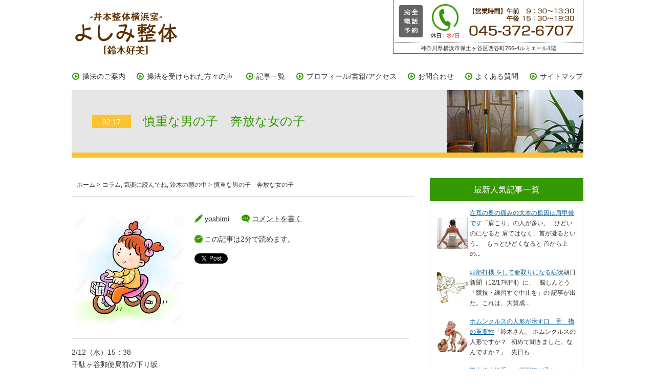

--- FILE ---
content_type: text/html; charset=UTF-8
request_url: https://yoshimi-seitai.com/sanrinsha/
body_size: 11550
content:
<!doctype html>
<html>
<head>
<!-- Global Site Tag (gtag.js) - Google Analytics -->
<script async src="https://www.googletagmanager.com/gtag/js?id=UA-106908606-1"></script>
<script>
  window.dataLayer = window.dataLayer || [];
  function gtag(){dataLayer.push(arguments)};
  gtag('js', new Date());

  gtag('config', 'UA-106908606-1');
</script>
<meta charset="UTF-8">
<meta name="viewport" content="width=device-width, initial-scale=1, user-scalable=no">
<title>【井本整体横浜室】よしみ整体（鈴木好美）</title>
<script src="https://yoshimi-seitai.com/wp-content/themes/yoshimi-seitai/js/jquery-1.8.3.min.js"></script>
<script src="https://yoshimi-seitai.com/wp-content/themes/yoshimi-seitai/js/iscroll.min.js"></script>
<script src="https://yoshimi-seitai.com/wp-content/themes/yoshimi-seitai/js/drawer.min.js"></script>
<script src="https://yoshimi-seitai.com/wp-content/themes/yoshimi-seitai/js/viewport.js"></script>
<script src="https://yoshimi-seitai.com/wp-content/themes/yoshimi-seitai/js/drawer.js"></script>
<script src="https://yoshimi-seitai.com/wp-content/themes/yoshimi-seitai/js/jquery.easing.js"></script>
<script src="https://yoshimi-seitai.com/wp-content/themes/yoshimi-seitai/js/page-top.js"></script>
<link rel="stylesheet" href="https://yoshimi-seitai.com/wp-content/themes/yoshimi-seitai/css/drawer.min.css">
<link rel="stylesheet" href="https://yoshimi-seitai.com/wp-content/themes/yoshimi-seitai/css/common.css">
<link href="https://yoshimi-seitai.com/wp-content/themes/yoshimi-seitai/css/pc_style.css" rel="stylesheet" type="text/css">
<link href="https://yoshimi-seitai.com/wp-content/themes/yoshimi-seitai/css/smart_style.css" rel="stylesheet" type="text/css">
<script src="https://yoshimi-seitai.com/wp-content/themes/yoshimi-seitai/js/jquery.bxslider.min.js"></script>
<link rel="stylesheet" type="text/css" href="https://yoshimi-seitai.com/wp-content/themes/yoshimi-seitai/css/jquery.bxslider.min.css">
<script type="text/javascript">
$(function() {
	$('.bxslider').bxSlider({
		auto: true,
		pager: false,
		pause:6000,
		speed: 1200
	});
});
</script>
<script>
  (function(i,s,o,g,r,a,m){i['GoogleAnalyticsObject']=r;i[r]=i[r]||function(){
  (i[r].q=i[r].q||[]).push(arguments)},i[r].l=1*new Date();a=s.createElement(o),
  m=s.getElementsByTagName(o)[0];a.async=1;a.src=g;m.parentNode.insertBefore(a,m)
  })(window,document,'script','//www.google-analytics.com/analytics.js','ga');

  ga('create', 'UA-63209952-3', 'auto');
  ga('send', 'pageview');

</script>
</head>

<body id="pagetop" class="drawer drawer--right">


<div id="wrap">

<header class="">

<h1><a href="/"><img src="/wp-content/themes/yoshimi-seitai/images/logo.png" alt="-井本整体横浜室-よしみ整体[鈴木好美]"></a></h1>

<div class="no_sp">
<p class="tel"><img src="/wp-content/themes/yoshimi-seitai/images/header_tel.png"></p>
<p class="address">神奈川県横浜市保土ヶ谷区西谷町766-4ルミエール1階</p>
</div>

<div class="no_pc">
<!-- ハンバーガーボタン -->
<button type="button" class="drawer-toggle drawer-hamburger">
<span class="sr-only">toggle navigation</span>
<span class="drawer-hamburger-icon"></span>
</button>
<nav class="drawer-nav">
<ul class="drawer-menu">
<!-- ドロワーメニューの中身 -->
<li><a href="/info/">操法のご案内</a></li>
<li><a href="/voice/">操法を受けられた方々の声</a></li>
<li><a href="/list/">記事一覧</a></li>
<li><a href="/profile/">プロフィール/書籍/アクセス</a></li>
<li><a href="/contact/">お問合わせ</a></li>
<li><a href="/faq/">よくある質問</a></li>
<li><a href="/sitemap/">サイトマップ</a></li>
</ul>
</nav>
</div>
<!-- header --></header>

<nav class="no_sp">
<ul>
<li><a href="/info/">操法のご案内</a></li><!--
--><li><a href="/voice/">操法を受けられた方々の声</a></li>
<!--
--><li><a href="/list/">記事一覧</a></li><!--
--><li><a href="/profile/">プロフィール/書籍/アクセス</a></li><!--
--><li><a href="/contact/">お問合わせ</a></li><!--
--><li><a href="/faq/">よくある質問</a></li><!--
--><li><a href="/sitemap/">サイトマップ</a></li>
</ul>
</nav>
<script>
<!--
$(function(){
	$("dt").on("click", function() {
		$(this).next().slideToggle();
	});
});
-->
</script>
<script>
    $(function(){
    var biggestHeight = "0";
    $(".title_block *").each(function(){
        if ($(this).height() > biggestHeight ) {
            biggestHeight = $(this).height()
        }
    });
    $(".title_block").height(biggestHeight);
})
</script>


<h2 id="underlayer"><span>02.17</span>　慎重な男の子　奔放な女の子</h2>

<div id="contents">
<div id="details" class="cf">

<div id="main">

<div id="breadcrumbs2" class="breadcrumbs2 no_sp">
<ul>
<li><a href="/">ホーム</a> > </li>
<li>
<a href="https://yoshimi-seitai.com/category/%e3%82%b3%e3%83%a9%e3%83%a0/?theme=yoshimi-seitai">コラム</a>, <a href="https://yoshimi-seitai.com/category/kigaru/?theme=yoshimi-seitai">気楽に読んでね</a>, <a href="https://yoshimi-seitai.com/category/%e9%88%b4%e6%9c%a8%e3%81%ae%e9%a0%ad%e3%81%ae%e4%b8%ad/?theme=yoshimi-seitai">鈴木の頭の中</a> > </li>
<li>慎重な男の子　奔放な女の子</li>
</ul>
<!-- / #breadcrumbs2 --></div>

<div class="title_block cf">
<div class="cf">
<p class="img">
<img width="225" height="225" src="https://yoshimi-seitai.com/wp-content/uploads/2020/02/sanrinsha.jpg" class="attachment-230x230 size-230x230 wp-post-image" alt="" decoding="async" fetchpriority="high" srcset="https://yoshimi-seitai.com/wp-content/uploads/2020/02/sanrinsha.jpg 225w, https://yoshimi-seitai.com/wp-content/uploads/2020/02/sanrinsha-50x50.jpg 50w" sizes="(max-width: 225px) 100vw, 225px" data-attachment-id="9234" data-permalink="https://yoshimi-seitai.com/sanrinsha/sanrinsha-2/" data-orig-file="https://yoshimi-seitai.com/wp-content/uploads/2020/02/sanrinsha.jpg" data-orig-size="225,225" data-comments-opened="0" data-image-meta="{&quot;aperture&quot;:&quot;0&quot;,&quot;credit&quot;:&quot;&quot;,&quot;camera&quot;:&quot;&quot;,&quot;caption&quot;:&quot;&quot;,&quot;created_timestamp&quot;:&quot;0&quot;,&quot;copyright&quot;:&quot;&quot;,&quot;focal_length&quot;:&quot;0&quot;,&quot;iso&quot;:&quot;0&quot;,&quot;shutter_speed&quot;:&quot;0&quot;,&quot;title&quot;:&quot;&quot;,&quot;orientation&quot;:&quot;0&quot;}" data-image-title="sanrinsha" data-image-description="" data-image-caption="" data-medium-file="https://yoshimi-seitai.com/wp-content/uploads/2020/02/sanrinsha.jpg" data-large-file="https://yoshimi-seitai.com/wp-content/uploads/2020/02/sanrinsha.jpg" /></p>
<div class="box">
<ul class="icon">
<li class="icon1">
<a href="/author/yoshimi/">yoshimi</a></li>
<li class="icon2"><a href="#respond">コメントを書く</a></li>
<li class="icon3">
この記事は2分で読めます。</li>
</ul>
<ul class="sns clearfix">
 <li class="twitter_button" style="display: inline-block;vertical-align: top;">
  <a href="https://twitter.com/share" class="twitter-share-button" data-count="vertical">tweet</a>
  <script type="text/javascript">!function(d,s,id){var js,fjs=d.getElementsByTagName(s)[0];if(!d.getElementById(id)){js=d.createElement(s);js.id=id;js.src="//platform.twitter.com/widgets.js";fjs.parentNode.insertBefore(js,fjs);}}(document,"script","twitter-wjs");</script>
 </li>
 <li class="facebook_button" style="display: inline-block;vertical-align: top;">
  <div class="fb-like" data-href="https://yoshimi-seitai.com/sanrinsha/" data-send="false" data-layout="box_count" data-width="60" data-show-faces="false"></div>
 </li>
 <li class="google_plus_button" style="display: inline-block;vertical-align: top;">
  <div class="g-plusone" data-size="tall"></div>
  <script type="text/javascript">
  window.___gcfg = {
   lang: 'ja'  };
  (function() {
    var po = document.createElement('script'); po.type = 'text/javascript'; po.async = true;
    po.src = 'https://apis.google.com/js/plusone.js';
    var s = document.getElementsByTagName('script')[0]; s.parentNode.insertBefore(po, s);
  })();
  </script>
 </li>
  <li class="hatena_button" style="display: inline-block;vertical-align: top;">
  <a href="https://b.hatena.ne.jp/entry/https://yoshimi-seitai.com/sanrinsha/" class="hatena-bookmark-button" data-hatena-bookmark-title="慎重な男の子　奔放な女の子" data-hatena-bookmark-layout="vertical" title="慎重な男の子　奔放な女の子をはてなブックマークに追加">
   <img src="https://b.st-hatena.com/images/entry-button/button-only.gif" alt="このエントリーをはてなブックマークに追加" width="20" height="20" style="border: none;" />
  </a>
  <script type="text/javascript" src="https://b.st-hatena.com/js/bookmark_button.js" charset="utf-8" async="async"></script>
 </li>
<!--<li style="display: inline-block;vertical-align: top;"><a href="https://line.naver.jp/R/msg/text/?慎重な男の子　奔放な女の子%0D%0Ahttps://yoshimi-seitai.com/sanrinsha/"><img src="https://yoshimi-seitai.com/wp-content/themes/yoshimi-seitai/images/line_button.png" width="36" height="60" alt="LINEで送る" /></a></li>-->
 </ul></div>
</div>
<!-- / .title_block --></div>

<div class="block1">

<div class='wp_social_bookmarking_light'>        <div class="wsbl_hatena_button"><a href="//b.hatena.ne.jp/entry/https://yoshimi-seitai.com/sanrinsha/" class="hatena-bookmark-button" data-hatena-bookmark-title="慎重な男の子　奔放な女の子" data-hatena-bookmark-layout="simple-balloon" title="このエントリーをはてなブックマークに追加"> <img decoding="async" src="//b.hatena.ne.jp/images/entry-button/button-only@2x.png" alt="このエントリーをはてなブックマークに追加" width="20" height="20" style="border: none;" /></a><script type="text/javascript" src="//b.hatena.ne.jp/js/bookmark_button.js" charset="utf-8" async="async"></script></div>        <div class="wsbl_facebook_like"><div id="fb-root"></div><fb:like href="https://yoshimi-seitai.com/sanrinsha/" layout="button_count" action="like" width="100" share="false" show_faces="false" ></fb:like></div>        <div class="wsbl_twitter"><a href="https://twitter.com/share" class="twitter-share-button" data-url="https://yoshimi-seitai.com/sanrinsha/" data-text="慎重な男の子　奔放な女の子">Tweet</a></div>        <div class="wsbl_pocket"><a href="https://getpocket.com/save" class="pocket-btn" data-lang="en" data-save-url="https://yoshimi-seitai.com/sanrinsha/" data-pocket-count="none" data-pocket-align="left" >Pocket</a><script type="text/javascript">!function(d,i){if(!d.getElementById(i)){var j=d.createElement("script");j.id=i;j.src="https://widgets.getpocket.com/v1/j/btn.js?v=1";var w=d.getElementById(i);d.body.appendChild(j);}}(document,"pocket-btn-js");</script></div></div>
<br class='wp_social_bookmarking_light_clear' />
<p>2/12（水）15：38<br />
千駄ヶ谷郵便局前の下り坂</p>
<p><br />
3月に行なわれる、、、</p>
<p>井本整体恒例の<br />
春の京都セミナーの受講料を<br />
郵便局で支払えた後の事。</p>
<p><br />
道場に戻ろうと帰路に向かう。</p>
<p>北参道駅へ向かう下り坂でのこと。</p>
<p>※そう、あの坂ですよ</p>
<p><br />
ママ：20代後半～30代前半<br />
男の子：5歳ぐらい<br />
女の子：3歳ぐらい</p>
<p><br />
男の子は、自転車<br />
女の子は、三輪車</p>
<p><br />
男の子は、、、</p>
<p>押していた自転車を止め<br />
いきなり後部車輪に<br />
ワイヤー式の鍵を掛け始めた。</p>
<p>※下り坂なので自転車が<br />
ずり落ちてこないように<br />
しているのかもしれないが、、、</p>
<p>50歳を過ぎた鈴木には<br />
その本意はわからない。</p>
<p><br />
ママ「そんなことすると<br />
自転車、動かなくなるよ」</p>
<p>男の子「・・・・・・」</p>
<p>※完全に自分の中に<br />
入り込んでいる</p>
<p>&nbsp;</p>
<p>ママが男の子に<br />
気を集めている間</p>
<p>女の子は、、、<br />
三輪車に乗って自由奔放に乗り回す。</p>
<p><br />
（家族って、いいなぁ～）と思った瞬間</p>
<p><br />
その女の子、その三輪車を<br />
坂の頂上にまで押し上げた。</p>
<p><br />
その先は、車がびゅんびゅんと<br />
通る道路。尾根に当たる。</p>
<p><br />
（大丈夫か？？）</p>
<p>と、鈴木はビクッとした。</p>
<p><br />
しかし、その女の子</p>
<p>その後、思いがけない行動にうつった。</p>
<p><br />
三輪車をママの方へと<br />
向けるやいなや手を離した。</p>
<p><br />
そして、ママに向かって<br />
滑り落ちて行く三輪車の行方を<br />
しゃがんで見ていた。</p>
<p><br />
<strong>「ママ、いいでしょ」</strong></p>
<p><strong>と、満面の笑みだった。</strong></p>
<p>&nbsp;</p>
<p><br />
追伸<br />
その後、飛行機が<br />
上空を通りすぎた。</p>
<p>我に返った。</p>
<p>&nbsp;</p>
<p>子どもの心はわからない。。。</p>
<p>&nbsp;</p>
<p>&nbsp;</p><script async src="https://pagead2.googlesyndication.com/pagead/js/adsbygoogle.js?client=ca-pub-6865760148963255"
     crossorigin="anonymous"></script>
<!-- よしみ整体の広告 -->
<ins class="adsbygoogle"
     style="display:block"
     data-ad-client="ca-pub-6865760148963255"
     data-ad-slot="7245858870"
     data-ad-format="auto"
     data-full-width-responsive="true"></ins>
<script>
     (adsbygoogle = window.adsbygoogle || []).push({});
</script><div class="sharedaddy sd-sharing-enabled"><div class="robots-nocontent sd-block sd-social sd-social-icon sd-sharing"><h3 class="sd-title">共有:</h3><div class="sd-content"><ul><li class="share-twitter"><a rel="nofollow noopener noreferrer" data-shared="sharing-twitter-9206" class="share-twitter sd-button share-icon no-text" href="https://yoshimi-seitai.com/sanrinsha/?share=twitter" target="_blank" title="Click to share on Twitter" ><span></span><span class="sharing-screen-reader-text">Click to share on Twitter (新しいウィンドウで開きます)</span></a></li><li class="share-facebook"><a rel="nofollow noopener noreferrer" data-shared="sharing-facebook-9206" class="share-facebook sd-button share-icon no-text" href="https://yoshimi-seitai.com/sanrinsha/?share=facebook" target="_blank" title="Facebook で共有するにはクリックしてください" ><span></span><span class="sharing-screen-reader-text">Facebook で共有するにはクリックしてください (新しいウィンドウで開きます)</span></a></li><li class="share-end"></li></ul></div></div></div>
<div id='jp-relatedposts' class='jp-relatedposts' >
	<h3 class="jp-relatedposts-headline"><em>関連</em></h3>
</div>
<!-- / .block1 --></div>

<div class="block2 cf">
<ul class="icon01">
<li class="icon1">2020.02.17</li>
<li class="icon2">
<a href="/author/yoshimi/">yoshimi</a></li>
<li class="icon3"><a href="#respond">コメントを書く</a></li>
</ul>
<ul class="icon02">
<li class="icon4">
<a href="https://yoshimi-seitai.com/category/%e3%82%b3%e3%83%a9%e3%83%a0/?theme=yoshimi-seitai">コラム</a>, <a href="https://yoshimi-seitai.com/category/kigaru/?theme=yoshimi-seitai">気楽に読んでね</a>, <a href="https://yoshimi-seitai.com/category/%e9%88%b4%e6%9c%a8%e3%81%ae%e9%a0%ad%e3%81%ae%e4%b8%ad/?theme=yoshimi-seitai">鈴木の頭の中</a></li>
<li class="icon5">
<a href="https://yoshimi-seitai.com/tag/%e7%94%b7%e3%81%ae%e5%ad%90%e3%80%81%e5%a5%b3%e3%81%ae%e5%ad%90%e3%80%81%e8%87%aa%e8%bb%a2%e8%bb%8a%e3%80%81%e4%b8%89%e8%bc%aa%e8%bb%8a%e3%80%81%e3%83%9e%e3%83%9e%e3%80%815%e6%ad%b3%e3%80%813%e6%ad%b3/?theme=yoshimi-seitai">男の子、女の子、自転車、三輪車、ママ、5歳、3歳</a></li>
<li></li>
</ul>
<ul class="sns clearfix">
 <li class="twitter_button" style="display: inline-block;vertical-align: top;">
  <a href="https://twitter.com/share" class="twitter-share-button" data-count="vertical">tweet</a>
  <script type="text/javascript">!function(d,s,id){var js,fjs=d.getElementsByTagName(s)[0];if(!d.getElementById(id)){js=d.createElement(s);js.id=id;js.src="//platform.twitter.com/widgets.js";fjs.parentNode.insertBefore(js,fjs);}}(document,"script","twitter-wjs");</script>
 </li>
 <li class="facebook_button" style="display: inline-block;vertical-align: top;">
  <div class="fb-like" data-href="https://yoshimi-seitai.com/sanrinsha/" data-send="false" data-layout="box_count" data-width="60" data-show-faces="false"></div>
 </li>
 <li class="google_plus_button" style="display: inline-block;vertical-align: top;">
  <div class="g-plusone" data-size="tall"></div>
  <script type="text/javascript">
  window.___gcfg = {
   lang: 'ja'  };
  (function() {
    var po = document.createElement('script'); po.type = 'text/javascript'; po.async = true;
    po.src = 'https://apis.google.com/js/plusone.js';
    var s = document.getElementsByTagName('script')[0]; s.parentNode.insertBefore(po, s);
  })();
  </script>
 </li>
  <li class="hatena_button" style="display: inline-block;vertical-align: top;">
  <a href="https://b.hatena.ne.jp/entry/https://yoshimi-seitai.com/sanrinsha/" class="hatena-bookmark-button" data-hatena-bookmark-title="慎重な男の子　奔放な女の子" data-hatena-bookmark-layout="vertical" title="慎重な男の子　奔放な女の子をはてなブックマークに追加">
   <img src="https://b.st-hatena.com/images/entry-button/button-only.gif" alt="このエントリーをはてなブックマークに追加" width="20" height="20" style="border: none;" />
  </a>
  <script type="text/javascript" src="https://b.st-hatena.com/js/bookmark_button.js" charset="utf-8" async="async"></script>
 </li>
<!--<li style="display: inline-block;vertical-align: top;"><a href="https://line.naver.jp/R/msg/text/?慎重な男の子　奔放な女の子%0D%0Ahttps://yoshimi-seitai.com/sanrinsha/"><img src="https://yoshimi-seitai.com/wp-content/themes/yoshimi-seitai/images/line_button.png" width="36" height="60" alt="LINEで送る" /></a></li>-->
 </ul><!-- / .block2 --></div>

<div class="block3 cf">

<h3>関連記事</h3>
<ul class="cf">
		
<li class="cf"><p class="img"><a href="https://yoshimi-seitai.com/order-yshatsu/" class="cover">
<img width="60" height="45" src="https://yoshimi-seitai.com/wp-content/uploads/2018/08/order-yshatsu.jpg" class="attachment-60x60 size-60x60 wp-post-image" alt="" decoding="async" data-attachment-id="6776" data-permalink="https://yoshimi-seitai.com/order-yshatsu/order-yshatsu-2/" data-orig-file="https://yoshimi-seitai.com/wp-content/uploads/2018/08/order-yshatsu.jpg" data-orig-size="259,194" data-comments-opened="1" data-image-meta="{&quot;aperture&quot;:&quot;0&quot;,&quot;credit&quot;:&quot;&quot;,&quot;camera&quot;:&quot;&quot;,&quot;caption&quot;:&quot;&quot;,&quot;created_timestamp&quot;:&quot;0&quot;,&quot;copyright&quot;:&quot;&quot;,&quot;focal_length&quot;:&quot;0&quot;,&quot;iso&quot;:&quot;0&quot;,&quot;shutter_speed&quot;:&quot;0&quot;,&quot;title&quot;:&quot;&quot;,&quot;orientation&quot;:&quot;0&quot;}" data-image-title="order-yshatsu" data-image-description="" data-image-caption="" data-medium-file="https://yoshimi-seitai.com/wp-content/uploads/2018/08/order-yshatsu.jpg" data-large-file="https://yoshimi-seitai.com/wp-content/uploads/2018/08/order-yshatsu.jpg" /></a></p>2018.08.23<br>
        <a href="https://yoshimi-seitai.com/order-yshatsu/" title="Yシャツをオーダーメイドで作ってみた">Yシャツをオーダーメイドで作ってみた</a></li>
        
<li class="cf"><p class="img"><a href="https://yoshimi-seitai.com/hunter-killer/" class="cover">
<img width="55" height="60" src="https://yoshimi-seitai.com/wp-content/uploads/2019/05/hunter-killer.jpg" class="attachment-60x60 size-60x60 wp-post-image" alt="" decoding="async" loading="lazy" srcset="https://yoshimi-seitai.com/wp-content/uploads/2019/05/hunter-killer.jpg 215w, https://yoshimi-seitai.com/wp-content/uploads/2019/05/hunter-killer-207x225.jpg 207w" sizes="auto, (max-width: 55px) 100vw, 55px" data-attachment-id="7935" data-permalink="https://yoshimi-seitai.com/hunter-killer/hunter-killer-2/" data-orig-file="https://yoshimi-seitai.com/wp-content/uploads/2019/05/hunter-killer.jpg" data-orig-size="215,234" data-comments-opened="0" data-image-meta="{&quot;aperture&quot;:&quot;0&quot;,&quot;credit&quot;:&quot;&quot;,&quot;camera&quot;:&quot;&quot;,&quot;caption&quot;:&quot;&quot;,&quot;created_timestamp&quot;:&quot;0&quot;,&quot;copyright&quot;:&quot;&quot;,&quot;focal_length&quot;:&quot;0&quot;,&quot;iso&quot;:&quot;0&quot;,&quot;shutter_speed&quot;:&quot;0&quot;,&quot;title&quot;:&quot;&quot;,&quot;orientation&quot;:&quot;0&quot;}" data-image-title="hunter-killer" data-image-description="" data-image-caption="" data-medium-file="https://yoshimi-seitai.com/wp-content/uploads/2019/05/hunter-killer-207x225.jpg" data-large-file="https://yoshimi-seitai.com/wp-content/uploads/2019/05/hunter-killer.jpg" /></a></p>2019.05.04<br>
        <a href="https://yoshimi-seitai.com/hunter-killer/" title="『キラーハンター』ジェラルド・バトラーが渋い">『キラーハンター』ジェラルド・バトラーが渋い</a></li>
        
<li class="cf"><p class="img"><a href="https://yoshimi-seitai.com/awaseru/" class="cover">
<img width="60" height="41" src="https://yoshimi-seitai.com/wp-content/uploads/2021/05/awaseru.jpg" class="attachment-60x60 size-60x60 wp-post-image" alt="" decoding="async" loading="lazy" data-attachment-id="11359" data-permalink="https://yoshimi-seitai.com/awaseru/awaseru-2/" data-orig-file="https://yoshimi-seitai.com/wp-content/uploads/2021/05/awaseru.jpg" data-orig-size="273,185" data-comments-opened="0" data-image-meta="{&quot;aperture&quot;:&quot;0&quot;,&quot;credit&quot;:&quot;&quot;,&quot;camera&quot;:&quot;&quot;,&quot;caption&quot;:&quot;&quot;,&quot;created_timestamp&quot;:&quot;0&quot;,&quot;copyright&quot;:&quot;&quot;,&quot;focal_length&quot;:&quot;0&quot;,&quot;iso&quot;:&quot;0&quot;,&quot;shutter_speed&quot;:&quot;0&quot;,&quot;title&quot;:&quot;&quot;,&quot;orientation&quot;:&quot;0&quot;}" data-image-title="awaseru" data-image-description="" data-image-caption="" data-medium-file="https://yoshimi-seitai.com/wp-content/uploads/2021/05/awaseru.jpg" data-large-file="https://yoshimi-seitai.com/wp-content/uploads/2021/05/awaseru.jpg" /></a></p>2021.05.09<br>
        <a href="https://yoshimi-seitai.com/awaseru/" title="ハーバード大75年の追跡調査（下）">ハーバード大75年の追跡調査（下）</a></li>
        
<li class="cf"><p class="img"><a href="https://yoshimi-seitai.com/hitsujitohaganenomori/" class="cover">
<img width="42" height="60" src="https://yoshimi-seitai.com/wp-content/uploads/2018/06/hitsujitohaganenomori.jpg" class="attachment-60x60 size-60x60 wp-post-image" alt="" decoding="async" loading="lazy" srcset="https://yoshimi-seitai.com/wp-content/uploads/2018/06/hitsujitohaganenomori.jpg 189w, https://yoshimi-seitai.com/wp-content/uploads/2018/06/hitsujitohaganenomori-159x225.jpg 159w" sizes="auto, (max-width: 42px) 100vw, 42px" data-attachment-id="6400" data-permalink="https://yoshimi-seitai.com/hitsujitohaganenomori/hitsujitohaganenomori-2/" data-orig-file="https://yoshimi-seitai.com/wp-content/uploads/2018/06/hitsujitohaganenomori.jpg" data-orig-size="189,267" data-comments-opened="1" data-image-meta="{&quot;aperture&quot;:&quot;0&quot;,&quot;credit&quot;:&quot;&quot;,&quot;camera&quot;:&quot;&quot;,&quot;caption&quot;:&quot;&quot;,&quot;created_timestamp&quot;:&quot;0&quot;,&quot;copyright&quot;:&quot;&quot;,&quot;focal_length&quot;:&quot;0&quot;,&quot;iso&quot;:&quot;0&quot;,&quot;shutter_speed&quot;:&quot;0&quot;,&quot;title&quot;:&quot;&quot;,&quot;orientation&quot;:&quot;0&quot;}" data-image-title="hitsujitohaganenomori" data-image-description="" data-image-caption="" data-medium-file="https://yoshimi-seitai.com/wp-content/uploads/2018/06/hitsujitohaganenomori-159x225.jpg" data-large-file="https://yoshimi-seitai.com/wp-content/uploads/2018/06/hitsujitohaganenomori.jpg" /></a></p>2018.06.24<br>
        <a href="https://yoshimi-seitai.com/hitsujitohaganenomori/" title="『羊と鋼の森』山崎賢人の調律中の表情がいい">『羊と鋼の森』山崎賢人の調律中の表情がいい</a></li>
        
<li class="cf"><p class="img"><a href="https://yoshimi-seitai.com/pro-job/" class="cover">
<img width="60" height="34" src="https://yoshimi-seitai.com/wp-content/uploads/2018/09/pro-job.png" class="attachment-60x60 size-60x60 wp-post-image" alt="" decoding="async" loading="lazy" data-attachment-id="6963" data-permalink="https://yoshimi-seitai.com/pro-job/pro-job-2/" data-orig-file="https://yoshimi-seitai.com/wp-content/uploads/2018/09/pro-job.png" data-orig-size="300,168" data-comments-opened="1" data-image-meta="{&quot;aperture&quot;:&quot;0&quot;,&quot;credit&quot;:&quot;&quot;,&quot;camera&quot;:&quot;&quot;,&quot;caption&quot;:&quot;&quot;,&quot;created_timestamp&quot;:&quot;0&quot;,&quot;copyright&quot;:&quot;&quot;,&quot;focal_length&quot;:&quot;0&quot;,&quot;iso&quot;:&quot;0&quot;,&quot;shutter_speed&quot;:&quot;0&quot;,&quot;title&quot;:&quot;&quot;,&quot;orientation&quot;:&quot;0&quot;}" data-image-title="pro-job" data-image-description="" data-image-caption="" data-medium-file="https://yoshimi-seitai.com/wp-content/uploads/2018/09/pro-job-300x168.png" data-large-file="https://yoshimi-seitai.com/wp-content/uploads/2018/09/pro-job.png" /></a></p>2018.09.25<br>
        <a href="https://yoshimi-seitai.com/pro-job/" title="Appleサポートセンターへ電話してみた　プロの仕事とは？">Appleサポートセンターへ電話してみた　プロの仕事とは？</a></li>
        
<li class="cf"><p class="img"><a href="https://yoshimi-seitai.com/shouri/" class="cover">
<img width="60" height="60" src="https://yoshimi-seitai.com/wp-content/uploads/2019/03/shouri-225x225.jpg" class="attachment-60x60 size-60x60 wp-post-image" alt="" decoding="async" loading="lazy" srcset="https://yoshimi-seitai.com/wp-content/uploads/2019/03/shouri.jpg 225w, https://yoshimi-seitai.com/wp-content/uploads/2019/03/shouri-50x50.jpg 50w" sizes="auto, (max-width: 60px) 100vw, 60px" data-attachment-id="7711" data-permalink="https://yoshimi-seitai.com/shouri/shouri-2/" data-orig-file="https://yoshimi-seitai.com/wp-content/uploads/2019/03/shouri.jpg" data-orig-size="225,225" data-comments-opened="0" data-image-meta="{&quot;aperture&quot;:&quot;0&quot;,&quot;credit&quot;:&quot;&quot;,&quot;camera&quot;:&quot;&quot;,&quot;caption&quot;:&quot;&quot;,&quot;created_timestamp&quot;:&quot;0&quot;,&quot;copyright&quot;:&quot;&quot;,&quot;focal_length&quot;:&quot;0&quot;,&quot;iso&quot;:&quot;0&quot;,&quot;shutter_speed&quot;:&quot;0&quot;,&quot;title&quot;:&quot;&quot;,&quot;orientation&quot;:&quot;0&quot;}" data-image-title="shouri" data-image-description="" data-image-caption="" data-medium-file="https://yoshimi-seitai.com/wp-content/uploads/2019/03/shouri-225x225.jpg" data-large-file="https://yoshimi-seitai.com/wp-content/uploads/2019/03/shouri.jpg" /></a></p>2019.03.12<br>
        <a href="https://yoshimi-seitai.com/shouri/" title="男の子が一生ロマンチストである骨盤的な理由">男の子が一生ロマンチストである骨盤的な理由</a></li>
        </ul>
<!-- / .block3 --></div>


<div class="block4">


<div class="pegger">
<ul class="cf">
<li class="magin" nowrap><a class="btn1" href="https://yoshimi-seitai.com/nayamu-4nen/" rel="prev">4年後にわかる</a></li>
<li nowrap><a class="btn2" href="https://yoshimi-seitai.com/kyouyou-kyouiku/" rel="next">キョウヨウとキョウイク</a></li>
</ul>
</div>
<!-- / .block4 --></div>





</div>

<div id="side">
<section id="popularity">
<h3>最新人気記事一覧</h3>
<ul class="wpp-list">
<li class="cf"><table><tr><td valign="tio"><a href="https://yoshimi-seitai.com/itai/" target="_self"><img src="https://yoshimi-seitai.com/wp-content/uploads/wordpress-popular-posts/779-featured-60x60.jpg" width="60" height="60" alt="" class="wpp-thumbnail wpp_featured wpp_cached_thumb" decoding="async" loading="lazy"></a></td><td><a href="https://yoshimi-seitai.com/itai/" class="wpp-post-title" target="_self">左耳の奥の痛みの大本の原因は肩甲骨です</a>「肩こり」の人が多い。   ひどいのになると 肩ではなく、首が凝るという。   もっとひどくなると 首から上の...</td></tr></table></li>
<li class="cf"><table><tr><td valign="tio"><a href="https://yoshimi-seitai.com/toubudaboku/" target="_self"><img src="https://yoshimi-seitai.com/wp-content/uploads/wordpress-popular-posts/474-featured-60x60.jpg" width="60" height="60" alt="" class="wpp-thumbnail wpp_featured wpp_cached_thumb" decoding="async" loading="lazy"></a></td><td><a href="https://yoshimi-seitai.com/toubudaboku/" class="wpp-post-title" target="_self">頭部打撲 をして命取りになる症状</a>朝日新聞（12/17朝刊）に、   脳しんとう「競技・練習すぐ中止を」の 記事が出た。これは、大賛成...</td></tr></table></li>
<li class="cf"><table><tr><td valign="tio"><a href="https://yoshimi-seitai.com/doll/" target="_self"><img src="https://yoshimi-seitai.com/wp-content/uploads/wordpress-popular-posts/1125-featured-60x60.jpg" width="60" height="60" alt="" class="wpp-thumbnail wpp_featured wpp_cached_thumb" decoding="async" loading="lazy"></a></td><td><a href="https://yoshimi-seitai.com/doll/" class="wpp-post-title" target="_self">ホムンクルスの人形が示す口、舌、指の重要性</a>「鈴木さん、 ホムンクルスの人形ですか？   初めて聞きました。なんですか？」   先日も...</td></tr></table></li>
<li class="cf"><table><tr><td valign="tio"><a href="https://yoshimi-seitai.com/tanakamasahiro/" title="田中将大投手は、股関節が柔らかいから大リーグに行っても活躍する" target="_self"><img src="https://yoshimi-seitai.com/wp-content/uploads/wordpress-popular-posts/387-featured-60x60.jpg" width="60" height="60" alt="" class="wpp-thumbnail wpp_featured wpp_cached_thumb" decoding="async" loading="lazy"></a></td><td><a href="https://yoshimi-seitai.com/tanakamasahiro/" title="田中将大投手は、股関節が柔らかいから大リーグに行っても活躍する" class="wpp-post-title" target="_self">田中将大投手は、股関節が柔らかいから大リーグに行っ...</a>今では、「股関節」がやわらかいマー君でも、 入団当時は硬かったらしい。   しかし、ある時、尊敬する...</td></tr></table></li>
<li class="cf"><table><tr><td valign="tio"><a href="https://yoshimi-seitai.com/tuyayaka/" target="_self"><img src="https://yoshimi-seitai.com/wp-content/uploads/wordpress-popular-posts/1040-featured-60x60.jpg" width="60" height="60" alt="" class="wpp-thumbnail wpp_featured wpp_cached_thumb" decoding="async" loading="lazy"></a></td><td><a href="https://yoshimi-seitai.com/tuyayaka/" class="wpp-post-title" target="_self">つややかボディに、仙骨呼吸法は必須です</a>2/17に書いた   『あの～急に老けてきたんですが？』の いいね！が多いので、   そういったものを 書いて...</td></tr></table></li>
<li class="cf"><table><tr><td valign="tio"><a href="https://yoshimi-seitai.com/jinzou/" target="_self"><img src="https://yoshimi-seitai.com/wp-content/uploads/wordpress-popular-posts/247-featured-60x60.jpg" width="60" height="60" alt="" class="wpp-thumbnail wpp_featured wpp_cached_thumb" decoding="async" loading="lazy"></a></td><td><a href="https://yoshimi-seitai.com/jinzou/" class="wpp-post-title" target="_self">足湯（そくとう）で腎臓は生き返る</a>今日のお昼過ぎは日本全国 ぽかぽか陽気でした。   気温の最高が３０度近くに なったところがあるそう...</td></tr></table></li>
<li class="cf"><table><tr><td valign="tio"><a href="https://yoshimi-seitai.com/imoto/" target="_self"><img src="https://yoshimi-seitai.com/wp-content/uploads/wordpress-popular-posts/870-featured-60x60.jpg" width="60" height="60" alt="" class="wpp-thumbnail wpp_featured wpp_cached_thumb" decoding="async" loading="lazy"></a></td><td><a href="https://yoshimi-seitai.com/imoto/" class="wpp-post-title" target="_self">井本整体に入門したのはいいけれど、、、</a>私が、井本整体に入門したのは 平成10年のことだが、、、     その当時は、春・秋の新しい期が スタートする...</td></tr></table></li>
<li class="cf"><table><tr><td valign="tio"><a href="https://yoshimi-seitai.com/jump/" target="_self"><img src="https://yoshimi-seitai.com/wp-content/uploads/wordpress-popular-posts/2451-featured-60x60.jpg" width="60" height="60" alt="" class="wpp-thumbnail wpp_featured wpp_cached_thumb" decoding="async" loading="lazy"></a></td><td><a href="https://yoshimi-seitai.com/jump/" class="wpp-post-title" target="_self">走り高跳びのコツは腕の上げ方</a>札幌研修でのこと。   私が担当しているグループに 女子高生がいた。   スラっとした感じ...</td></tr></table></li>
<li class="cf"><table><tr><td valign="tio"><a href="https://yoshimi-seitai.com/shoukaki/" target="_self"><img src="https://yoshimi-seitai.com/wp-content/uploads/wordpress-popular-posts/1654-featured-60x60.jpg" width="60" height="60" alt="" class="wpp-thumbnail wpp_featured wpp_cached_thumb" decoding="async" loading="lazy"></a></td><td><a href="https://yoshimi-seitai.com/shoukaki/" class="wpp-post-title" target="_self">逆流性食道炎の薬を飲んでも改善しない理由</a>近年、逆流性食道炎で苦しむ人が多い。   実際、「私もそうなんです」と いう話も頻繁に聞くし、 当院...</td></tr></table></li>
<li class="cf"><table><tr><td valign="tio"><a href="https://yoshimi-seitai.com/kotshuban/" target="_self"><img src="https://yoshimi-seitai.com/wp-content/uploads/wordpress-popular-posts/866-featured-60x60.jpg" width="60" height="60" alt="" class="wpp-thumbnail wpp_featured wpp_cached_thumb" decoding="async" loading="lazy"></a></td><td><a href="https://yoshimi-seitai.com/kotshuban/" class="wpp-post-title" target="_self">O脚改善には骨盤を起こす</a>O脚の人はかなり多いです。   自分もそうですが・・・       昔から、O脚の男性を見かけたら 柔道をやっ...</td></tr></table></li>

</ul>
<h3>いつも応援ありがとうございます!</h3>
<div class="block1">
<p>いま何位？！</p>
<p><a href="http://blog.with2.net/link.php?1561093" target="_blank"><img src="/wp-content/themes/yoshimi-seitai/images/profile//bann.png" width="258"></a></p>
<p><a href="http://blog.with2.net/link.php?1561093" target="_blank">人気ブログランキングへ </a><br>
１日１回　ポチッと応援いただけると<br>
嬉しいです＾＾</p>
</div>

<dl>
<dt>カテゴリー選択</dt>
<dd>
<ul>
<li><a href="https://yoshimi-seitai.com/category/%e3%81%86%e3%81%a4/">うつ</a> (24)</li>
<li><a href="https://yoshimi-seitai.com/category/%e3%81%8a%e5%b0%bb%e3%80%81%e5%b0%be%e3%81%a6%e3%81%84%e9%aa%a8/">お尻、尾てい骨</a> (31)</li>
<li><a href="https://yoshimi-seitai.com/category/%e3%81%8a%e8%85%b9/">お腹</a> (161)</li>
<li><a href="https://yoshimi-seitai.com/category/%e3%81%b5%e3%81%8f%e3%82%89%e3%81%af%e3%81%8e%e3%81%ae%e3%81%a4%e3%82%8a/">ふくらはぎのつり</a> (10)</li>
<li><a href="https://yoshimi-seitai.com/category/%e3%82%80%e3%81%a1%e6%89%93%e3%81%a1/">むち打ち</a> (2)</li>
<li><a href="https://yoshimi-seitai.com/category/%e3%82%a2%e3%83%ac%e3%83%ab%e3%82%ae%e3%83%bc/">アレルギー</a> (5)</li>
<li><a href="https://yoshimi-seitai.com/category/%e3%82%b3%e3%83%a9%e3%83%a0/">コラム</a> (1020)</li>
<li><a href="https://yoshimi-seitai.com/category/%e3%82%b3%e3%83%ad%e3%83%8a/">コロナ</a> (74)</li>
<li><a href="https://yoshimi-seitai.com/category/%e3%82%b9%e3%83%88%e3%83%ac%e3%82%b9/">ストレス</a> (154)</li>
<li><a href="https://yoshimi-seitai.com/category/sport/">スポーツと整体</a> (89)</li>
<li><a href="https://yoshimi-seitai.com/category/%e3%83%93%e3%82%b8%e3%83%8d%e3%82%b9/">ビジネス</a> (122)</li>
<li><a href="https://yoshimi-seitai.com/category/%e3%83%9e%e3%82%a4%e3%83%b3%e3%83%89%e3%82%bb%e3%83%83%e3%83%88/">マインドセット</a> (577)</li>
<li><a href="https://yoshimi-seitai.com/category/%e3%83%9e%e3%83%8d%e3%83%bc%e3%82%b8%e3%83%a1%e3%83%b3%e3%83%88/">マネージメント</a> (43)</li>
<li><a href="https://yoshimi-seitai.com/category/%e4%b8%8a%e8%82%a2%ef%bc%88%e8%85%95%e3%80%81%e6%89%8b%e3%80%81%e8%82%98%e3%80%81%e6%8c%87%ef%bc%89/">上肢（腕、手、肘、指）</a> (132)</li>
<li><a href="https://yoshimi-seitai.com/category/%e4%b8%8b%e8%82%a2%ef%bc%88%e8%b6%b3%e3%80%81%e3%81%b5%e3%81%8f%e3%82%89%e3%81%af%e3%81%8e%ef%bc%89/">下肢（足、ふくらはぎ）</a> (124)</li>
<li><a href="https://yoshimi-seitai.com/category/%e4%b8%96%e7%95%8c%e6%83%85%e5%8b%a2/">世界情勢</a> (99)</li>
<li><a href="https://yoshimi-seitai.com/category/%e4%ba%ba%e4%bd%93%e5%8a%9b%e5%ad%a6%e4%bd%93%e6%93%8d/">人体力学体操</a> (134)</li>
<li><a href="https://yoshimi-seitai.com/category/%e4%ba%ba%e4%bd%93%e5%8a%9b%e5%ad%a6%ef%bc%88%e6%95%b4%e4%bd%93%e3%81%ae%e8%80%83%e3%81%88%e6%96%b9%ef%bc%89/">人体力学（整体の考え方）</a> (164)</li>
<li><a href="https://yoshimi-seitai.com/category/%e4%be%bf%e7%a7%98/">便秘</a> (6)</li>
<li><a href="https://yoshimi-seitai.com/category/%e4%bf%ae%e8%a1%8c%e3%81%ae%e8%a9%b1%e3%81%97/">修行の話し</a> (66)</li>
<li><a href="https://yoshimi-seitai.com/category/%e5%81%89%e3%81%84%e4%ba%ba%e3%81%ae%e8%a9%b1%e3%81%97/">偉い人の話し</a> (115)</li>
<li><a href="https://yoshimi-seitai.com/category/%e5%85%8d%e7%96%ab/">免疫</a> (1)</li>
<li><a href="https://yoshimi-seitai.com/category/%e5%8b%89%e5%bc%b7%e6%96%b9%e6%b3%95/">勉強方法</a> (143)</li>
<li><a href="https://yoshimi-seitai.com/category/%e5%8f%a3%e8%85%94/">口腔</a> (28)</li>
<li><a href="https://yoshimi-seitai.com/category/%e5%8f%a4%e5%82%b7/">古傷</a> (41)</li>
<li><a href="https://yoshimi-seitai.com/category/%e5%91%bc%e5%90%b8%e5%99%a8/">呼吸器</a> (173)</li>
<li><a href="https://yoshimi-seitai.com/category/%e5%9d%90%e9%aa%a8%e7%a5%9e%e7%b5%8c%e7%97%9b/">坐骨神経痛</a> (10)</li>
<li><a href="https://yoshimi-seitai.com/category/woman/">女性の悩み</a> (222)</li>
<li><a href="https://yoshimi-seitai.com/category/ninshin/">妊娠・出産・育児</a> (49)</li>
<li><a href="https://yoshimi-seitai.com/category/%e6%89%93%e6%92%b2/">打撲</a> (2)</li>
<li><a href="https://yoshimi-seitai.com/category/%e6%8e%92%e6%b3%84/">排泄</a> (61)</li>
<li><a href="https://yoshimi-seitai.com/category/%e6%95%91%e6%80%a5%e6%93%8d%e6%b3%95/">救急操法</a> (115)</li>
<li><a href="https://yoshimi-seitai.com/category/seitai/">整体よもやま話</a> (900)</li>
<li><a href="https://yoshimi-seitai.com/category/%e6%97%85/">旅</a> (59)</li>
<li><a href="https://yoshimi-seitai.com/category/%e6%98%a0%e7%94%bb/">映画</a> (74)</li>
<li><a href="https://yoshimi-seitai.com/category/%e6%9c%80%e6%96%b0%e3%83%86%e3%82%af%e3%83%8e%e3%83%ad%e3%82%b8%e3%83%bc/">最新テクノロジー</a> (117)</li>
<li><a href="https://yoshimi-seitai.com/category/%e6%9c%aa%e5%88%86%e9%a1%9e/">未分類</a> (3)</li>
<li><a href="https://yoshimi-seitai.com/category/%e6%a2%85%e9%9b%a8/">梅雨</a> (13)</li>
<li><a href="https://yoshimi-seitai.com/category/%e6%ad%b4%e5%8f%b2/">歴史</a> (45)</li>
<li><a href="https://yoshimi-seitai.com/category/kigaru/">気楽に読んでね</a> (666)</li>
<li><a href="https://yoshimi-seitai.com/category/%e6%b3%8c%e5%b0%bf%e5%99%a8/">泌尿器</a> (22)</li>
<li><a href="https://yoshimi-seitai.com/category/%e6%b6%88%e5%8c%96%e5%99%a8/">消化器</a> (69)</li>
<li><a href="https://yoshimi-seitai.com/category/%e6%bd%9c%e5%9c%a8%e6%84%8f%e8%ad%98/">潜在意識</a> (239)</li>
<li><a href="https://yoshimi-seitai.com/category/%e7%86%b1%e4%b8%ad%e7%97%87/">熱中症</a> (66)</li>
<li><a href="https://yoshimi-seitai.com/category/%e7%86%b1%e5%88%ba%e6%bf%80%ef%bc%88%e8%92%b8%e3%81%97%e3%82%bf%e3%82%aa%e3%83%ab%ef%bc%89/">熱刺激（蒸しタオル）</a> (42)</li>
<li><a href="https://yoshimi-seitai.com/category/%e7%8c%ab%e3%81%9f%e3%82%8f%e3%81%91/">猫たわけ</a> (12)</li>
<li><a href="https://yoshimi-seitai.com/category/%e7%94%9f%e5%91%bd/">生命</a> (285)</li>
<li><a href="https://yoshimi-seitai.com/category/%e7%97%94/">痔</a> (10)</li>
<li><a href="https://yoshimi-seitai.com/category/%e7%97%b4%e5%91%86/">痴呆</a> (2)</li>
<li><a href="https://yoshimi-seitai.com/category/%e7%9a%ae%e8%86%9a/">皮膚</a> (40)</li>
<li><a href="https://yoshimi-seitai.com/category/%e7%9b%ae/">目</a> (19)</li>
<li><a href="https://yoshimi-seitai.com/category/%e7%9c%a0%e3%82%8a%ef%bc%88%e7%9d%a1%e7%9c%a0%ef%bc%89/">眠り（睡眠）</a> (56)</li>
<li><a href="https://yoshimi-seitai.com/category/%e8%82%98%ef%bc%88%ef%bc%9d%e3%81%b2%e3%81%98%ef%bc%89/">肘（＝ひじ）</a> (3)</li>
<li><a href="https://yoshimi-seitai.com/category/%e8%82%9d%e8%87%93/">肝臓</a> (32)</li>
<li><a href="https://yoshimi-seitai.com/category/%e8%82%a1%e9%96%a2%e7%af%80/">股関節</a> (44)</li>
<li><a href="https://yoshimi-seitai.com/category/%e8%82%a9%e3%81%93%e3%82%8a/">肩こり</a> (59)</li>
<li><a href="https://yoshimi-seitai.com/category/%e8%84%b3/">脳</a> (62)</li>
<li><a href="https://yoshimi-seitai.com/category/%e8%85%8e%e8%87%93/">腎臓</a> (12)</li>
<li><a href="https://yoshimi-seitai.com/category/%e8%85%b0%e7%97%9b%e3%83%bb%e3%81%8e%e3%81%a3%e3%81%8f%e3%82%8a%e8%85%b0/">腰痛・ぎっくり腰</a> (72)</li>
<li><a href="https://yoshimi-seitai.com/category/%e8%85%b8%e5%86%85%e3%83%95%e3%83%ad%e3%83%bc%e3%83%a9/">腸内フローラ</a> (40)</li>
<li><a href="https://yoshimi-seitai.com/category/%e8%86%9d/">膝</a> (34)</li>
<li><a href="https://yoshimi-seitai.com/category/%e8%8a%b1%e7%b2%89%e7%97%87/">花粉症</a> (8)</li>
<li><a href="https://yoshimi-seitai.com/category/%e8%96%ac/">薬</a> (9)</li>
<li><a href="https://yoshimi-seitai.com/category/%e8%a9%95%e5%88%a4%e3%81%8c%e9%ab%98%e3%81%84%e3%83%96%e3%83%ad%e3%82%b0%ef%bc%88%e5%86%8d%e6%8e%b2%e8%bc%89%e5%88%86%ef%bc%89/">評判が高いブログ（再掲載分）</a> (3)</li>
<li><a href="https://yoshimi-seitai.com/category/%e8%aa%ad%e6%9b%b8/">読書</a> (67)</li>
<li><a href="https://yoshimi-seitai.com/category/%e9%80%a3%e7%b5%a1%e4%ba%8b%e9%a0%85/">連絡事項</a> (20)</li>
<li><a href="https://yoshimi-seitai.com/category/%e9%83%a8%e5%88%86%e6%b5%b4/">部分浴</a> (1)</li>
<li><a href="https://yoshimi-seitai.com/category/%e9%88%b4%e6%9c%a8%e3%81%ae%e9%a0%ad%e3%81%ae%e4%b8%ad/">鈴木の頭の中</a> (245)</li>
<li><a href="https://yoshimi-seitai.com/category/%e9%a0%ad%e7%97%9b/">頭痛</a> (39)</li>
<li><a href="https://yoshimi-seitai.com/category/%e9%a1%8e%e9%96%a2%e7%af%80%e7%97%87/">顎関節症</a> (9)</li>
<li><a href="https://yoshimi-seitai.com/category/%e9%a2%a8%e9%82%aa/">風邪</a> (35)</li>
<li><a href="https://yoshimi-seitai.com/category/%e9%aa%a8%e6%8a%98%e3%80%81%e3%81%ad%e3%82%93%e3%81%96/">骨折、ねんざ</a> (5)</li>
<li><a href="https://yoshimi-seitai.com/category/%ef%bd%97%e3%83%bb%e3%83%90%e3%83%95%e3%82%a7%e3%83%83%e3%83%88/">Ｗ・バフェット</a> (4)</li>
</ul>
</dd>
</dl>

<dl>
<dt>アーカイブ選択</dt>
<dd>
<ul>
	<li><a href='https://yoshimi-seitai.com/2024/06/'>2024年6月</a>&nbsp;(1)</li>
	<li><a href='https://yoshimi-seitai.com/2023/12/'>2023年12月</a>&nbsp;(17)</li>
	<li><a href='https://yoshimi-seitai.com/2023/10/'>2023年10月</a>&nbsp;(21)</li>
	<li><a href='https://yoshimi-seitai.com/2023/09/'>2023年9月</a>&nbsp;(28)</li>
	<li><a href='https://yoshimi-seitai.com/2023/08/'>2023年8月</a>&nbsp;(31)</li>
	<li><a href='https://yoshimi-seitai.com/2023/07/'>2023年7月</a>&nbsp;(31)</li>
	<li><a href='https://yoshimi-seitai.com/2023/06/'>2023年6月</a>&nbsp;(22)</li>
	<li><a href='https://yoshimi-seitai.com/2023/05/'>2023年5月</a>&nbsp;(2)</li>
	<li><a href='https://yoshimi-seitai.com/2023/04/'>2023年4月</a>&nbsp;(5)</li>
	<li><a href='https://yoshimi-seitai.com/2022/04/'>2022年4月</a>&nbsp;(2)</li>
	<li><a href='https://yoshimi-seitai.com/2022/03/'>2022年3月</a>&nbsp;(27)</li>
	<li><a href='https://yoshimi-seitai.com/2022/02/'>2022年2月</a>&nbsp;(28)</li>
	<li><a href='https://yoshimi-seitai.com/2022/01/'>2022年1月</a>&nbsp;(31)</li>
	<li><a href='https://yoshimi-seitai.com/2021/12/'>2021年12月</a>&nbsp;(30)</li>
	<li><a href='https://yoshimi-seitai.com/2021/11/'>2021年11月</a>&nbsp;(23)</li>
	<li><a href='https://yoshimi-seitai.com/2021/10/'>2021年10月</a>&nbsp;(22)</li>
	<li><a href='https://yoshimi-seitai.com/2021/09/'>2021年9月</a>&nbsp;(29)</li>
	<li><a href='https://yoshimi-seitai.com/2021/08/'>2021年8月</a>&nbsp;(26)</li>
	<li><a href='https://yoshimi-seitai.com/2021/07/'>2021年7月</a>&nbsp;(12)</li>
	<li><a href='https://yoshimi-seitai.com/2021/06/'>2021年6月</a>&nbsp;(24)</li>
	<li><a href='https://yoshimi-seitai.com/2021/05/'>2021年5月</a>&nbsp;(7)</li>
	<li><a href='https://yoshimi-seitai.com/2021/04/'>2021年4月</a>&nbsp;(30)</li>
	<li><a href='https://yoshimi-seitai.com/2021/03/'>2021年3月</a>&nbsp;(31)</li>
	<li><a href='https://yoshimi-seitai.com/2021/02/'>2021年2月</a>&nbsp;(28)</li>
	<li><a href='https://yoshimi-seitai.com/2021/01/'>2021年1月</a>&nbsp;(31)</li>
	<li><a href='https://yoshimi-seitai.com/2020/12/'>2020年12月</a>&nbsp;(31)</li>
	<li><a href='https://yoshimi-seitai.com/2020/11/'>2020年11月</a>&nbsp;(30)</li>
	<li><a href='https://yoshimi-seitai.com/2020/10/'>2020年10月</a>&nbsp;(31)</li>
	<li><a href='https://yoshimi-seitai.com/2020/09/'>2020年9月</a>&nbsp;(30)</li>
	<li><a href='https://yoshimi-seitai.com/2020/08/'>2020年8月</a>&nbsp;(31)</li>
	<li><a href='https://yoshimi-seitai.com/2020/07/'>2020年7月</a>&nbsp;(31)</li>
	<li><a href='https://yoshimi-seitai.com/2020/06/'>2020年6月</a>&nbsp;(30)</li>
	<li><a href='https://yoshimi-seitai.com/2020/05/'>2020年5月</a>&nbsp;(30)</li>
	<li><a href='https://yoshimi-seitai.com/2020/04/'>2020年4月</a>&nbsp;(30)</li>
	<li><a href='https://yoshimi-seitai.com/2020/03/'>2020年3月</a>&nbsp;(31)</li>
	<li><a href='https://yoshimi-seitai.com/2020/02/'>2020年2月</a>&nbsp;(29)</li>
	<li><a href='https://yoshimi-seitai.com/2020/01/'>2020年1月</a>&nbsp;(29)</li>
	<li><a href='https://yoshimi-seitai.com/2019/12/'>2019年12月</a>&nbsp;(31)</li>
	<li><a href='https://yoshimi-seitai.com/2019/11/'>2019年11月</a>&nbsp;(30)</li>
	<li><a href='https://yoshimi-seitai.com/2019/10/'>2019年10月</a>&nbsp;(31)</li>
	<li><a href='https://yoshimi-seitai.com/2019/09/'>2019年9月</a>&nbsp;(30)</li>
	<li><a href='https://yoshimi-seitai.com/2019/08/'>2019年8月</a>&nbsp;(31)</li>
	<li><a href='https://yoshimi-seitai.com/2019/07/'>2019年7月</a>&nbsp;(31)</li>
	<li><a href='https://yoshimi-seitai.com/2019/06/'>2019年6月</a>&nbsp;(30)</li>
	<li><a href='https://yoshimi-seitai.com/2019/05/'>2019年5月</a>&nbsp;(30)</li>
	<li><a href='https://yoshimi-seitai.com/2019/04/'>2019年4月</a>&nbsp;(28)</li>
	<li><a href='https://yoshimi-seitai.com/2019/03/'>2019年3月</a>&nbsp;(28)</li>
	<li><a href='https://yoshimi-seitai.com/2019/02/'>2019年2月</a>&nbsp;(28)</li>
	<li><a href='https://yoshimi-seitai.com/2019/01/'>2019年1月</a>&nbsp;(28)</li>
	<li><a href='https://yoshimi-seitai.com/2018/12/'>2018年12月</a>&nbsp;(31)</li>
	<li><a href='https://yoshimi-seitai.com/2018/11/'>2018年11月</a>&nbsp;(30)</li>
	<li><a href='https://yoshimi-seitai.com/2018/10/'>2018年10月</a>&nbsp;(31)</li>
	<li><a href='https://yoshimi-seitai.com/2018/09/'>2018年9月</a>&nbsp;(28)</li>
	<li><a href='https://yoshimi-seitai.com/2018/08/'>2018年8月</a>&nbsp;(28)</li>
	<li><a href='https://yoshimi-seitai.com/2018/07/'>2018年7月</a>&nbsp;(31)</li>
	<li><a href='https://yoshimi-seitai.com/2018/06/'>2018年6月</a>&nbsp;(29)</li>
	<li><a href='https://yoshimi-seitai.com/2018/05/'>2018年5月</a>&nbsp;(28)</li>
	<li><a href='https://yoshimi-seitai.com/2018/04/'>2018年4月</a>&nbsp;(30)</li>
	<li><a href='https://yoshimi-seitai.com/2018/03/'>2018年3月</a>&nbsp;(29)</li>
	<li><a href='https://yoshimi-seitai.com/2018/02/'>2018年2月</a>&nbsp;(28)</li>
	<li><a href='https://yoshimi-seitai.com/2018/01/'>2018年1月</a>&nbsp;(27)</li>
	<li><a href='https://yoshimi-seitai.com/2017/12/'>2017年12月</a>&nbsp;(30)</li>
	<li><a href='https://yoshimi-seitai.com/2017/11/'>2017年11月</a>&nbsp;(30)</li>
	<li><a href='https://yoshimi-seitai.com/2017/10/'>2017年10月</a>&nbsp;(31)</li>
	<li><a href='https://yoshimi-seitai.com/2017/09/'>2017年9月</a>&nbsp;(26)</li>
	<li><a href='https://yoshimi-seitai.com/2017/08/'>2017年8月</a>&nbsp;(7)</li>
	<li><a href='https://yoshimi-seitai.com/2017/07/'>2017年7月</a>&nbsp;(21)</li>
	<li><a href='https://yoshimi-seitai.com/2017/06/'>2017年6月</a>&nbsp;(29)</li>
	<li><a href='https://yoshimi-seitai.com/2017/05/'>2017年5月</a>&nbsp;(23)</li>
	<li><a href='https://yoshimi-seitai.com/2017/04/'>2017年4月</a>&nbsp;(24)</li>
	<li><a href='https://yoshimi-seitai.com/2017/03/'>2017年3月</a>&nbsp;(26)</li>
	<li><a href='https://yoshimi-seitai.com/2017/02/'>2017年2月</a>&nbsp;(28)</li>
	<li><a href='https://yoshimi-seitai.com/2017/01/'>2017年1月</a>&nbsp;(19)</li>
	<li><a href='https://yoshimi-seitai.com/2016/12/'>2016年12月</a>&nbsp;(11)</li>
	<li><a href='https://yoshimi-seitai.com/2016/11/'>2016年11月</a>&nbsp;(26)</li>
	<li><a href='https://yoshimi-seitai.com/2016/10/'>2016年10月</a>&nbsp;(30)</li>
	<li><a href='https://yoshimi-seitai.com/2016/09/'>2016年9月</a>&nbsp;(30)</li>
	<li><a href='https://yoshimi-seitai.com/2016/08/'>2016年8月</a>&nbsp;(27)</li>
	<li><a href='https://yoshimi-seitai.com/2016/06/'>2016年6月</a>&nbsp;(9)</li>
	<li><a href='https://yoshimi-seitai.com/2015/08/'>2015年8月</a>&nbsp;(8)</li>
	<li><a href='https://yoshimi-seitai.com/2015/07/'>2015年7月</a>&nbsp;(12)</li>
	<li><a href='https://yoshimi-seitai.com/2015/06/'>2015年6月</a>&nbsp;(11)</li>
	<li><a href='https://yoshimi-seitai.com/2015/05/'>2015年5月</a>&nbsp;(8)</li>
	<li><a href='https://yoshimi-seitai.com/2015/04/'>2015年4月</a>&nbsp;(12)</li>
	<li><a href='https://yoshimi-seitai.com/2014/09/'>2014年9月</a>&nbsp;(2)</li>
	<li><a href='https://yoshimi-seitai.com/2014/08/'>2014年8月</a>&nbsp;(12)</li>
	<li><a href='https://yoshimi-seitai.com/2014/07/'>2014年7月</a>&nbsp;(11)</li>
	<li><a href='https://yoshimi-seitai.com/2014/06/'>2014年6月</a>&nbsp;(16)</li>
	<li><a href='https://yoshimi-seitai.com/2014/05/'>2014年5月</a>&nbsp;(13)</li>
	<li><a href='https://yoshimi-seitai.com/2014/04/'>2014年4月</a>&nbsp;(13)</li>
	<li><a href='https://yoshimi-seitai.com/2014/03/'>2014年3月</a>&nbsp;(16)</li>
	<li><a href='https://yoshimi-seitai.com/2014/02/'>2014年2月</a>&nbsp;(12)</li>
	<li><a href='https://yoshimi-seitai.com/2014/01/'>2014年1月</a>&nbsp;(14)</li>
	<li><a href='https://yoshimi-seitai.com/2013/12/'>2013年12月</a>&nbsp;(27)</li>
	<li><a href='https://yoshimi-seitai.com/2013/11/'>2013年11月</a>&nbsp;(3)</li>
	<li><a href='https://yoshimi-seitai.com/2013/10/'>2013年10月</a>&nbsp;(15)</li>
</ul>
</dd>
</dl>
</section>
<!-- #side --></div>

<!-- #profile --></div>

<p class="tel_bann1 no_sp"><img src="/wp-content/themes/yoshimi-seitai/images/tel_bann1.png"></p>

<!-- #contents --></div>


<footer>
<p class="no_sp"><img src="/wp-content/themes/yoshimi-seitai/images/footer_logo.png" alt="-井本整体横浜室-よしみ整体[鈴木好美]"></p>
<p class="no_sp">Copyright &copy;【井本整体横浜室】よしみ整体（鈴木好美）</p>
<p class="tel no_pc"><a href="tel:0453726707"><img src="/wp-content/themes/yoshimi-seitai/images/footer_tel.png" alt="045-372-6707"></a></p>

<!-- footer --></footer>

<p id="page-top"><a href="#pagetop"><img src="/wp-content/themes/yoshimi-seitai/images/pagetop.png"></a></p>

<!-- #wrap --></div>

</body>
</html>


--- FILE ---
content_type: text/html; charset=utf-8
request_url: https://accounts.google.com/o/oauth2/postmessageRelay?parent=https%3A%2F%2Fyoshimi-seitai.com&jsh=m%3B%2F_%2Fscs%2Fabc-static%2F_%2Fjs%2Fk%3Dgapi.lb.en.2kN9-TZiXrM.O%2Fd%3D1%2Frs%3DAHpOoo_B4hu0FeWRuWHfxnZ3V0WubwN7Qw%2Fm%3D__features__
body_size: 162
content:
<!DOCTYPE html><html><head><title></title><meta http-equiv="content-type" content="text/html; charset=utf-8"><meta http-equiv="X-UA-Compatible" content="IE=edge"><meta name="viewport" content="width=device-width, initial-scale=1, minimum-scale=1, maximum-scale=1, user-scalable=0"><script src='https://ssl.gstatic.com/accounts/o/2580342461-postmessagerelay.js' nonce="KCXIh-0uHOvtVUn4VDYE7A"></script></head><body><script type="text/javascript" src="https://apis.google.com/js/rpc:shindig_random.js?onload=init" nonce="KCXIh-0uHOvtVUn4VDYE7A"></script></body></html>

--- FILE ---
content_type: text/html; charset=utf-8
request_url: https://www.google.com/recaptcha/api2/aframe
body_size: 268
content:
<!DOCTYPE HTML><html><head><meta http-equiv="content-type" content="text/html; charset=UTF-8"></head><body><script nonce="QWlKMAZaAeaaFPL3YhL0DQ">/** Anti-fraud and anti-abuse applications only. See google.com/recaptcha */ try{var clients={'sodar':'https://pagead2.googlesyndication.com/pagead/sodar?'};window.addEventListener("message",function(a){try{if(a.source===window.parent){var b=JSON.parse(a.data);var c=clients[b['id']];if(c){var d=document.createElement('img');d.src=c+b['params']+'&rc='+(localStorage.getItem("rc::a")?sessionStorage.getItem("rc::b"):"");window.document.body.appendChild(d);sessionStorage.setItem("rc::e",parseInt(sessionStorage.getItem("rc::e")||0)+1);localStorage.setItem("rc::h",'1768775407784');}}}catch(b){}});window.parent.postMessage("_grecaptcha_ready", "*");}catch(b){}</script></body></html>

--- FILE ---
content_type: text/css
request_url: https://yoshimi-seitai.com/wp-content/themes/yoshimi-seitai/css/pc_style.css
body_size: 3311
content:
@charset "UTF-8";
@media screen and (min-width: 751px){

/* top�y�[�W */

#slider {
	width: 1000px;
	margin-right: auto;
	margin-left: auto;
}

#home {
	width: 940px;
	margin-right: auto;
	margin-left: auto;
	overflow: hidden;
}
#home h2 {
	border-bottom-width: 4px;
	border-bottom-style: solid;
	border-bottom-color: #349800;
}
#home h2 span {
	display: inline-block;
	font-size: 18px;
	line-height: 38px;
	font-weight: normal;
	color: #fff;
	background-color: #349800;
	height: 34px;
	width: 330px;
	text-align: center;
	padding-top: 4px;
}

#home dl {
}
#home dt {
	float: left;
	width: 130px;
	text-align: center;
	padding-top: 15px;
	border-top-width: 1px;
	border-top-style: solid;
	border-top-color: #ccc;
}
#home dt span {
	background-color: #f9c333;
	text-align: center;
	display: block;
	height: 30px;
	width: 130px;
	line-height: 30px;
}
#home dd {
	padding-top: 20px;
	border-top-width: 1px;
	border-top-style: solid;
	border-top-color: #ccc;
	padding-left: 10px;
	margin-left: 130px;
}
#pagetop #wrap #contents #home .no_line {
	border-top-style: none;
	border-right-style: none;
	border-bottom-style: none;
	border-left-style: none;
}

#home #feature {
	border: 1px solid #333;
	margin-top: 50px;
	padding: 30px;
}
#home #feature h3 {
	margin: 0px;
}
#home #feature .photo    {
	float: right;
	margin-bottom: 10px;
	margin-left: 10px;
}


/* info�y�[�W */

.breadcrumbs  {
	width: 990px;
	margin-right: auto;
	margin-left: auto;
	margin-top: 40px;
}
#info {
	width: 940px;
	margin-right: auto;
	margin-left: auto;
	overflow: hidden;
	font-size: 18px;
	line-height: 24px;
}
#info #block1 {
	text-align: center;
	padding-bottom: 40px;
	border-bottom-width: 1px;
	border-bottom-style: solid;
	border-bottom-color: #ccc;
}
#info #block1 .box {
	text-align: left;
	display: inline-block;
	background-image: url(../images/info/photo.png);
	background-repeat: no-repeat;
	height: 243px;
	padding-left: 263px;
}
#info #block1 .box .txt1 {
	padding-top: 40px;
}
#info #block1 .f14 {
	font-size: 14px;
	line-height: 18px;
}
#info #block2 {
	background-image: url(../images/info/img.png);
	background-repeat: no-repeat;
	background-position: right top;
}
#info #block2 img {
	padding-top: 20px;
	padding-bottom: 20px;
}
#info #block2 strong {
	color: #f86969;
	font-weight: bold;
}
#info #block2 span {
	font-weight: bold;
	color: #349800;
}



/* voice2�y�[�W */

#voice {
	width: 940px;
	margin-right: auto;
	margin-left: auto;
	overflow: hidden;
}
#voice #block {
	background-image: url(../images/voice/img.png);
	height: 260px;
	width: 490px;
	margin-right: auto;
	margin-left: auto;
	padding-left: 300px;
	background-repeat: no-repeat;
	font-size: 18px;
	line-height: 30px;
	padding-top: 30px;
}
#voice #block span {
	color: #fd4242;
}
#voice .block1 {
	border: 1px solid #e6e6e6;
	float: left;
	width: 460px;
	margin-top: 40px;
}
#voice .block2 {
	border: 1px solid #e6e6e6;
	float: right;
	width: 460px;
	margin-top: 40px;
}
#voice h3  {
	font-size: 18px;
	color: #fff;
	background-color: #349800;
	text-align: center;
	height: 60px;
	line-height: 60px;
	margin-top: 0px;
	margin-right: 0px;
	margin-bottom: 20px;
	margin-left: 0px;
	font-weight: normal;
}
#voice dt{
	display: block;
	width: 320px;
	height: 40px;
	line-height: 40px;
	text-align: center;
	cursor: pointer;
	background-color: #f9c333;
	color: #fff;
	font-size: 18px;
	background-image: url(../images/voice/icon.png);
	background-repeat: no-repeat;
	background-position: 300px center;
	margin-left: 69px;
	margin-bottom: 20px;
    }
#voice dd{
	width: 458px;
	text-align: center;
	display: none;
	margin: 0px;
    }
#voice .cf dl dd .q {
	color: #fd4242;
	background-image: url(../images/voice/q.png);
	background-repeat: no-repeat;
	background-position: left 2px;
	text-align: left;
	margin-top: 0px;
	margin-right: 20px;
	margin-bottom: 0px;
	margin-left: 20px;
	padding-left: 22px;
}
#voice .cf dl dd .a {
	color: #00a0e9;
	background-image: url(../images/voice/a.png);
	background-repeat: no-repeat;
	background-position: left 2px;
	text-align: left;
	margin-top: 20px;
	margin-right: 20px;
	margin-left: 20px;
	padding-left: 22px;
	border-bottom-width: 1px;
	border-bottom-style: solid;
	border-bottom-color: #e6e6e6;
	padding-bottom: 20px;
	margin-bottom: 20px;
}


/* profile�y�[�W */

.breadcrumbs2  {
	width: 990px;
	margin-right: auto;
	margin-left: auto;
/*	margin-top: 40px;*/
}

#profile {
	width: 1000px;
	margin-right: auto;
	margin-left: auto;
	overflow: hidden;
	margin-top: 40px;

}
#profile #main .btn  {
	margin: 0px;
	padding: 0px;
}
#profile #main .btn li {
	float: left;
	list-style-type: none;
	width: 210px;
	margin-right: 15px;
}
#profile #main .btn li a {
	transition: 0.3s;
}
#profile #main .btn li a:hover {
	opacity: .60; 
	filter: alpha(opacity=60); 
	-ms-filter: "alpha(opacity=60)"; 
	-khtml-opacity: .60;
	-moz-opacity: .60; 
}
#profile #main .btn .cf .icon1 {
	background-image: url(../images/profile/icon1.png);
	background-repeat: no-repeat;
	background-position: 10px center;
	background-size: 30px 30px;
	display: block;
	height: 42px;
	width: 150px;
	background-color: #349800;
	font-size: 18px;
	line-height: 20px;
	color: #fff;
	text-decoration: none;
	text-align: center;
	padding-top: 10px;
	padding-left: 50px;
	padding-right: 10px;
}
#profile #main .btn .cf .icon2 {
	background-image: url(../images/profile/icon2.png);
	background-repeat: no-repeat;
	background-position: 10px center;
	background-size: 30px 30px;
	display: block;
	height: 42px;
	width: 150px;
	background-color: #349800;
	font-size: 18px;
	line-height: 20px;
	color: #fff;
	text-decoration: none;
	text-align: center;
	padding-top: 10px;
	padding-left: 50px;
	padding-right: 10px;
}
#profile #main .btn .cf .icon3 {
	background-image: url(../images/profile/icon3.png);
	background-repeat: no-repeat;
	background-position: 10px center;
	background-size: 30px 30px;
	display: block;
	height: 42px;
	width: 150px;
	background-color: #349800;
	font-size: 18px;
	line-height: 20px;
	color: #fff;
	text-decoration: none;
	text-align: center;
	padding-left: 50px;
	padding-top: 10px;
	padding-right: 10px;
}
#profile #main .btn .cf .no_margin {
	margin-right: 0px;
}
#profile #main #profile_c {
	clear: both;
	padding: 0px;
	margin-top: 30px;
	margin-right: 0px;
	margin-bottom: 0px;
	margin-left: 0px;
	width: 660px;
}
#profile #main #profile_c h3 {
	background-image: url(../images/profile/icon1.png);
	background-repeat: no-repeat;
	background-position: 10px center;
	background-size: 30px 30px;
	background-color: #f9c333;
	height: 54px;
	width: 610px;
	font-size: 18px;
	line-height: 54px;
	font-weight: normal;
	color: #fff;
	padding-left: 50px;
	margin: 0px;
}
#profile #main #profile_c .txt {
	float: right;
	width: 460px;
	margin-top: 30px;
	background-image: url(../images/profile/photo.png);
	padding-left: 200px;
	background-repeat: no-repeat;
	background-size: 170px 225px;
	height: 225px;
}
#profile #main #profile_c .txt span {
	color: #349800;
	display: block;
	border-bottom-width: 2px;
	border-bottom-style: solid;
	border-bottom-color: #349800;
	font-size: 18px;
	margin-bottom: 10px;
	padding-bottom: 5px;
}
#profile #main #profile_c div .box {
	clear: both;
}
#profile #main #book h3 {
	background-image: url(../images/profile/icon2.png);
	background-repeat: no-repeat;
	background-position: 10px center;
	background-size: 30px 30px;
	background-color: #f9c333;
	height: 54px;
	font-size: 18px;
	line-height: 54px;
	font-weight: normal;
	color: #fff;
	padding-left: 50px;
	margin-top: 40px;
	margin-right: 0px;
	margin-bottom: 0px;
	margin-left: 0px;
}
#profile #main #book table {
	width: 100%;
	border-top-width: 1px;
	border-left-width: 1px;
	border-top-style: solid;
	border-left-style: solid;
	border-top-color: #c8c8c8;
	border-left-color: #c8c8c8;
	margin-top: 40px;
}
#profile #main #book table tr th {
	font-weight: normal;
	background-color: #f0f0f0;
	padding-top: 10px;
	border-right-width: 1px;
	border-bottom-width: 1px;
	border-right-style: solid;
	border-bottom-style: solid;
	border-right-color: #c8c8c8;
	border-bottom-color: #c8c8c8;
	width: 50%;
	padding-bottom: 10px;
}
#profile #main #book table tr th strong {
	font-size: 18px;
	font-weight: bold;
}
#profile #main #book table tr td {
	border-right-width: 1px;
	border-bottom-width: 1px;
	border-right-style: solid;
	border-bottom-style: solid;
	border-right-color: #c8c8c8;
	border-bottom-color: #c8c8c8;
	padding: 20px;
	text-align: center;
}
#profile #main #book table img {
	width: 114px;
}
#profile #main #access h3 {
	background-image: url(../images/profile/icon3.png);
	background-repeat: no-repeat;
	background-position: 10px center;
	background-size: 30px 30px;
	background-color: #f9c333;
	height: 54px;
	width: 610px;
	font-size: 18px;
	line-height: 54px;
	font-weight: normal;
	color: #fff;
	padding-left: 50px;
	margin-top: 40px;
	margin-right: 0px;
	margin-bottom: 0px;
	margin-left: 0px;
}
#profile #main #access .box {
	margin-right: 20px;
	margin-left: 20px;
}
#profile #main #access .box h4    {
	line-height: 40px;
	background-color: #e6e6e6;
	height: 40px;
	font-size: 16px;
	font-weight: normal;
	padding-left: 40px;
}
#profile #main #access .box .icon1    {
	background-image: url(../images/profile/icon4.png);
	background-repeat: no-repeat;
	background-position: 10px center;
	background-size:20px 20px;
}
#profile #main #access .box .icon2    {
	background-image: url(../images/profile/icon5.png);
	background-repeat: no-repeat;
	background-position: 10px center;
	background-size: 20px 20px;
	margin-top: 40px;
}
#profile #main #access .box p .img1 {
	width: 300px;
}
#profile #main #access .box p .img2 {
	width: 260px;
}
#profile #main #access .box p .img3 {
	width: 275px;
}
#profile #main #access .box p span{
	color: #fd4242;
}



/* category�y�[�W */

#list {
	width: 1000px;
	margin-right: auto;
	margin-left: auto;
	overflow: hidden;
	margin-top: 40px;
}
#list #main section {
	position: relative;
	padding-bottom: 20px;
	border-bottom-width: 1px;
	border-bottom-style: solid;
	border-bottom-color: #e6e6e6;
	margin-bottom: 20px;
}
#list #main section .img {
	margin: 0px;
	float: left;
}
#list #main section .cover{
	display: inline-block;
	background-position: center center;
	background-repeat: no-repeat;
	width: 180px;
	height: 180px;
	background-size: cover;
	float: left;
	margin-right: 10px;
	transition: 0.3s;
}
#list #main section .cover:hover{
	opacity: .60; 
	filter: alpha(opacity=60); 
	-ms-filter: "alpha(opacity=60)"; 
	-khtml-opacity: .60;
	-moz-opacity: .60; 
}
#list #main section .box {
	float: left;
	width: 470px;
}
#list #main section .box h3 a {
	color: #333;
	text-decoration: none;
}
#list #main section .box h3 a:hover {
	color: #005d98;
	text-decoration: underline;
}
#list #main section .box h3 {
	border-bottom-width: 2px;
	border-bottom-style: solid;
	border-bottom-color: #e6e6e6;
	margin: 0px;
	padding-bottom: 10px;
	font-size: 18px;
	font-weight: normal;
}
#list #main section .box h3 .date {
	line-height: 20px;
	font-weight: normal;
	color: #fff;
	background-color: #f9c333;
	text-align: center;
	height: 20px;
	width: 60px;
	display: inline-block;
	font-size: 12px;
	vertical-align: text-top;
	margin-right: 10px;
}
#list #main section .box p {
	margin-top: 10px;
	margin-right: 0px;
	margin-bottom: 0px;
	margin-left: 0px;
}
#list #main section .box ul {
	margin-top: 10px;
}
#list #main section .box li {
	list-style-type: none;
	padding-left: 20px;
	line-height: 16px;
	font-size: 12px;
	margin-top: 5px;
}
#pagetop #wrap #contents #list #main .cf .box .icon1 {
	background-image: url(../images/category/icon1.png);
	background-repeat: no-repeat;
	background-size: 16px 16px;
}
#pagetop #wrap #contents #list #main .cf .box .icon2 {
	background-image: url(../images/category/icon2.png);
	background-repeat: no-repeat;
	background-size: 16px 16px;
}
#pagetop #wrap #contents #list #main .cf .box .icon3 {
	background-image: url(../images/category/icon3.png);
	background-repeat: no-repeat;
	background-size: 16px 16px;
}
#list #main section .box li a {
	color: #333;
	font-size: 12px;
}
#list #main section .box li a:hover {
	text-decoration: none;
}
#list #main #Pager {
	text-align: center;
	padding-left: 8px;
	margin-right: auto;
	margin-left: auto;
}

#list #main #Pager li {
	list-style-type: none;
	margin-right: 8px;
	display: inline-block;
}
#list #main #Pager li a {
	line-height: 40px;
	text-align: center;
	display: block;
	height: 40px;
	width: 40px;
	background-color: #e6e6e6;
	color: #333;
	text-decoration: none;
	transition: 0.5s;
}
#list #main #Pager li a:hover {
	color: #fff;
	background-color: #999;
}
#list #main #Pager li .on {
	color: #fff;
	background-color: #999;
}
#list #main #Pager li .current {
	line-height: 40px;
	text-align: center;
	display: block;
	height: 40px;
	width: 40px;
	background-color: #999;
	color: #fff;
	text-decoration: none;
	transition: 0.5s;
}

/* datiles�y�[�W */

#details {
	width: 1000px;
	margin-right: auto;
	margin-left: auto;
	overflow: hidden;
	margin-top: 40px;
}
#underlayer span {
	display: inline-block;
	font-size: 14px;
	line-height: 24px;
	color: #fff;
	background-color: #f9c333;
	height: 24px;
	padding-right: 20px;
	padding-left: 20px;
	padding-top: 2px;
}
#details #main .title_block {
	border-bottom-width: 2px;
	border-bottom-style: solid;
	border-bottom-color: #e6e6e6;
	padding-bottom: 20px;
}
#details #main .title_block .img {
	float: left;
	margin: 0px;
}
#details #main .title_block .box {
	float: right;
	width: 420px;
}
#details #main .title_block .box li {
	list-style-type: none;
}
#details #main .title_block.cf .box .icon li{
	list-style-type: none;
	padding-left: 20px;
	margin-right: 20px;
	margin-bottom: 16px;
}
#details #main .title_block.cf .box .icon li a {
	color: #333;
	text-decoration: underline;
}
#details #main .title_block.cf .box .icon li a:hover {
	text-decoration: none;
}
#details #main .title_block.cf .box .icon .icon1 {
	background-image: url(../images/details/icon4.png);
	background-repeat: no-repeat;
	background-position: left center;
	background-size: 16px 16px;
	display: inline-block;
}
#details #main .title_block.cf .box .icon .icon2 {
	background-image: url(../images/details/icon3.png);
	background-repeat: no-repeat;
	background-position: left center;
	background-size: 16px 16px;
	display: inline-block;
}
#details #main .title_block.cf .box .icon .icon3 {
	background-image: url(../images/details/icon5.png);
	background-repeat: no-repeat;
	background-position: left center;
	background-size: 16px 16px;
}
#details #main .title_block.cf .box .sns li {
	display: inline-block;
	margin-right: 5px;
}
.youtube iframe{
	width: 560px;
	height: 315px;
}



/**************** block2 ****************/ 
#details #main .block2 {
	font-size: 12px;
	border-top-width: 2px;
	border-top-style: solid;
	border-top-color: #e6e6e6;
	margin-top: 40px;
	padding-top: 20px;
}
#details #main .block2 li a {
	color: #333;
}
#details #main .block2 li{
	list-style-type: none;
	padding-left: 20px;
	margin-right: 20px;
}
#details #main .block2 .icon01 {
	float: left;
	width: 130px;
}
#details #main .block2 .icon1 {
	background-image: url(../images/details/icon6.png);
	background-repeat: no-repeat;
	background-position: left center;
	background-size: 16px 16px;
}
#details #main .block2 .icon2 {
	background-image: url(../images/details/icon4.png);
	background-repeat: no-repeat;
	background-position: left center;
	background-size: 16px 16px;
}
#details #main .block2 .icon3 {
	background-image: url(../images/details/icon3.png);
	background-repeat: no-repeat;
	background-position: left center;
	background-size: 16px 16px;
}
#details #main .block2 .icon02 {
	float: left;
	width: 290px;
}
#details #main .block2 .icon4 {
	background-image: url(../images/details/icon1.png);
	background-repeat: no-repeat;
	background-position: left center;
	background-size: 16px 16px;
}
#details #main .block2 .icon5 {
	background-image: url(../images/details/icon2.png);
	background-repeat: no-repeat;
	background-position: left center;
	background-size: 16px 16px;
}
#details #main .block2 .sns {
	float: left;
	width: 240px;
}
#details #main .block2 .sns li {
	float: left;
	padding: 0px;
	margin-top: 0px;
	margin-right: 5px;
	margin-bottom: 0px;
	margin-left: 0px;
}




/**************** block3 ****************/ 
#details #main .block3 {
	font-size: 12px;
	line-height: 18px;
	border-bottom-width: 2px;
	border-bottom-style: solid;
	border-bottom-color: #e6e6e6;
	padding-bottom: 20px;
}
#details #main .block3 h3 {
	font-size: 14px;
	line-height: 36px;
	color: #fff;
	background-color: #f9c333;
	text-align: center;
	height: 36px;
	font-weight: normal;
}
#details #main .block3 .cover{
	display: inline-block;
	background-position: center center;
	background-repeat: no-repeat;
	width: 60px;
	height: 60px;
	background-size: cover;
	float: left;
	margin-right: 10px;
	transition: 0.3s;
}
#details #main .block3 .cover:hover{
	opacity: .60; 
	filter: alpha(opacity=60); 
	-ms-filter: "alpha(opacity=60)"; 
	-khtml-opacity: .60;
	-moz-opacity: .60; 
}
#details #main .block3 li {
	width: 320px;
	float: left;
	display: block;
	list-style-type: none;
	padding-right: 10px;
}
#details #main .block3 li a {
	color: #333;
	text-decoration: underline;
}
#details #main .block3 li a:hover {
	text-decoration: none;
}


/**************** block4 ****************/ 
#details #main .block4 {
	margin-top: 40px;
	font-size: 12px;
}
#details #main .block4 .ul1.cf .comment {
	text-align: center;
	float: left;
	height: 50px;
	width: 320px;
	list-style-type: none;
	background-color: #e6e6e6;
	line-height: 50px;
}
#details #main .block4 .ul1.cf .trackback {
	text-align: center;
	float: right;
	height: 50px;
	width: 320px;
	list-style-type: none;
	background-color: #e6e6e6;
	line-height: 50px;
}
#details #main .block4 #comment  {
	background-color: #f5f5f5;
	padding: 20px;
	border: 1px solid #e6e6e6;
	margin-top: 20px;
}
#details #main .block4 .box {
	border: 1px solid #e6e6e6;
	margin-top: 20px;
	padding-top: 10px;
	padding-right: 20px;
	padding-bottom: 20px;
	padding-left: 20px;
}
#details #main .block4 .box li {
	list-style-type: none;
	margin-top: 10px;
}
#details #main .block4 .form1 {
	width: 100%;
	box-sizing: border-box;
	height: 24px;
	padding-right: 10px;
	padding-left: 10px;
	border: 1px solid #e6e6e6;
	color: #333;
	font-family: "�q���M�m�p�S Pro W3", "Hiragino Kaku Gothic Pro", "���C���I", Meiryo, Osaka, "�l�r �o�S�V�b�N", "MS PGothic", sans-serif;
}
#details #main .block4 .form2 {
	width: 100%;
	box-sizing: border-box;
	height: 130px;
	padding-right: 10px;
	padding-left: 10px;
	border: 1px solid #e6e6e6;
	color: #333;
	font-family: "�q���M�m�p�S Pro W3", "Hiragino Kaku Gothic Pro", "���C���I", Meiryo, Osaka, "�l�r �o�S�V�b�N", "MS PGothic", sans-serif;
}
#details #main .block4 .box form ul .center {
	text-align: center;
}
#details #main .block4 .box form .btn {
	font-size: 14px;
	line-height: 40px;
	color: #fff;
	background-color: #f9c333;
	height: 40px;
	width: 260px;
	margin-right: auto;
	margin-left: auto;
	border-top-style: none;
	border-right-style: none;
	border-bottom-style: none;
	border-left-style: none;
	transition: 0.3s;

}
#details #main .block4 .box form .btn:hover {
	opacity: .60; 
	filter: alpha(opacity=60); 
	-ms-filter: "alpha(opacity=60)"; 
	-khtml-opacity: .60;
	-moz-opacity: .60; 
	cursor: pointer; 
}
#details #main .block4 .box form p {
	width: 260px;
	margin-right: auto;
	margin-left: auto;
}
#details #main .block4 .pegger ul li {
	float: left;
	list-style-type: none;
	margin-top: 20px;
}
#details #main .block4 .pegger ul .magin {
	margin-right: 20px;
}
#details #main .block4 .pegger ul li .btn1 {
	display: table-cell;
	vertical-align: middle;
	text-align: center;
	align-items: center;
	background-size: 133px;
	height: 40px;
	width: 288px;
	border: 1px solid #e6e6e6;
	background-color: #f5f5f5;
	background-image: url(../images/details/yaji1.png);
	background-size: 17px 10px;
	background-position: left center;
	color: #333;
	text-decoration: none;
	background-repeat: no-repeat;
	padding-left: 17px;
}
#details #main .block4 .pegger ul li .btn2 {
	display: table-cell;
	vertical-align: middle;
	align-items: center;
	background-size: 133px;
	height: 40px;
	width: 288px;
	border: 1px solid #e6e6e6;
	background-color: #f5f5f5;
	background-image: url(../images/details/yaji2.png);
	background-size: 17px 10px;
	background-position: right center;
	color: #333;
	text-decoration: none;
	background-repeat: no-repeat;
	text-align: center;
	padding-right: 17px;
}
#details #main .block4 .pegger a {
	transition: 0.5s;
}
#details #main .block4 .pegger a:hover  {
	opacity: .60; 
	filter: alpha(opacity=60); 
	-ms-filter: "alpha(opacity=60)"; 
	-khtml-opacity: .60;
	-moz-opacity: .60; 
}


}




.ggmap {
	position: relative;
	padding-bottom: 56.25%;
	padding-top: 30px;
	height: 0;
	overflow: hidden;
	border: 1px solid #aaaaaa;
	margin-top: 40px;
}

.ggmap iframe,
.ggmap object,
.ggmap embed {
	position: absolute;
	top: 0;
	left: 0;
	width: 100%;
	height: 100%;
}


--- FILE ---
content_type: text/css
request_url: https://yoshimi-seitai.com/wp-content/themes/yoshimi-seitai/css/smart.css
body_size: 1025
content:
@media screen and (max-width:750px){
.no_sp {
	display: none;
}
body {
	font-size: 12px;
	line-height: 20px;
}
header {
}
header h1 {
	margin-top: 10px;
	margin-right: 0px;
	margin-left: 10px;
	padding-bottom: 8px;
	margin-bottom: 0px;
}
header h1 img {
	width: 100px;
}
nav ul  {
	margin-top: 20px;
}
nav ul li  {
	background-image: url(../images/nav_icon.png);
	background-repeat: no-repeat;
	background-position: 5px center;
	padding-left: 23px;
	background-size: 14px 14px;
	margin-left: 20px;
	border-bottom-width: 1px;
	border-bottom-style: dotted;
	border-bottom-color: #c8c8c8;
	line-height: 40px;
	height: 40px;
}
nav ul .on {
	color: #349800;
	text-decoration: none;
	transition: 0.3s;
}
nav ul li a {
	color: #333;
	text-decoration: none;
	transition: 0.3s;
	display: block;
	height: 40px;
}
nav ul li a:hover {
	color: #349800;
}
#underlayer {
	background-image: url(../images/h2_bg.png);
	margin-right: auto;
	margin-left: auto;
	margin-top: 0px;
	margin-bottom: 0px;
	display: flex;
	align-items: center;
	padding-right: 143px;
	padding-left: 20px;
	font-size: 16px;
	font-weight: normal;
	color: #349800;
	background-repeat: no-repeat;
	background-position: right center;
	background-color: #e6e6e6;
	border-bottom-width: 5px;
	border-bottom-style: solid;
	border-bottom-color: #f9c333;
	background-size: 133px;
	padding-top: 20px;
	padding-bottom: 20px;
}
#contents {
	padding-bottom: 100px;
}


#main {
	margin-right: 10px;
	margin-left: 10px;
}
#side {
	margin-right: 10px;
	margin-left: 10px;
}
#side #popularity h3 {
	font-size: 16px;
	color: #fff;
	background-color: #349800;
	height: 45px;
	line-height: 45px;
	text-align: center;
	margin-top: 30px;
	margin-right: 0px;
	margin-bottom: 0px;
	margin-left: 0px;
	font-weight: normal;
}
#side #popularity ul {
	border-right-width: 1px;
	border-bottom-width: 1px;
	border-left-width: 1px;
	border-top-style: none;
	border-right-style: solid;
	border-bottom-style: solid;
	border-left-style: solid;
	border-right-color: #e5e5e5;
	border-bottom-color: #e5e5e5;
	border-left-color: #e5e5e5;
	padding-top: 0px;
	padding-right: 10px;
	padding-bottom: 10px;
	padding-left: 10px;
}
#side #popularity li {
	list-style-type: none;
	padding-top: 10px;
	font-size: 12px;
	line-height: 20px;
}
#side #popularity ul li .cover{
	display: inline-block;
	background-position: center center;
	background-repeat: no-repeat;
	width: 50px;
	height: 50px;
	background-size: cover;
	float: left;
	margin-right: 10px;
}
#side #popularity a {
	color: #005d98;
	text-decoration: underline;
}
#side #popularity a:hover {
	text-decoration: none;
}
#side #popularity .block1 {
	border: 1px solid #e5e5e5;
	padding-top: 0px;
	padding-right: 20px;
	padding-bottom: 20px;
	padding-left: 20px;
	font-size: 16px;
	line-height: 24px;
}
#side #popularity .block1 p {
	margin-top: 20px;
	margin-right: 0px;
	margin-bottom: 0px;
	margin-left: 0px;
}
#side #popularity dl {
	margin-top: 20px;
}

#side #popularity dt{
	display: block;
	width: 100%;
	height: 40px;
	line-height: 40px;
	text-align: center;
	cursor: pointer;
	background-color: #f9c333;
	color: #fff;
	font-size: 18px;
	background-image: url(../images/side_icon.png);
	background-repeat: no-repeat;
	background-position: right center;
	margin-left: 0px;
    }
#side #popularity dd{
	width: 100%;
	text-align: left;
	display: none;
	margin: 0px;
    }
#side #popularity dd li {
	list-style-type: disc;
	margin-left: 20px;
}


footer {
	bottom: 0px;
	background-color: #f0f0f0;
	height: 60px;
	width: 100%;
	position: fixed;
	border-top-width: 1px;
	border-top-style: solid;
	border-top-color: #c8c8c8;
}
footer .tel {
	float: left;
	width: 80%;
	text-align: center;
	margin-top: 8px;
}
footer .tel img {
	width: 90%;
	max-width: 250px;
}

footer .top {
	float: left;
	width: 70%;
}

#page-top {
	position: fixed;
	right: 20px;
	height: 45px;
	width: 45px;
	margin: 0px;
	padding: 0px;
	bottom: 0px;
}
#page-top a {
	transition: 0.5s;
	display: block;
	height: 45px;
	width: 45px;
}
#page-top a:hover {
	text-decoration: none;
	background-color: #666;
}
#page-top a img {
	height: 45px;
	width: 45px;
}
}


--- FILE ---
content_type: application/javascript
request_url: https://yoshimi-seitai.com/wp-content/themes/yoshimi-seitai/js/drawer.js
body_size: -34
content:
$(document).ready(function() {
  $(".drawer").drawer();
});